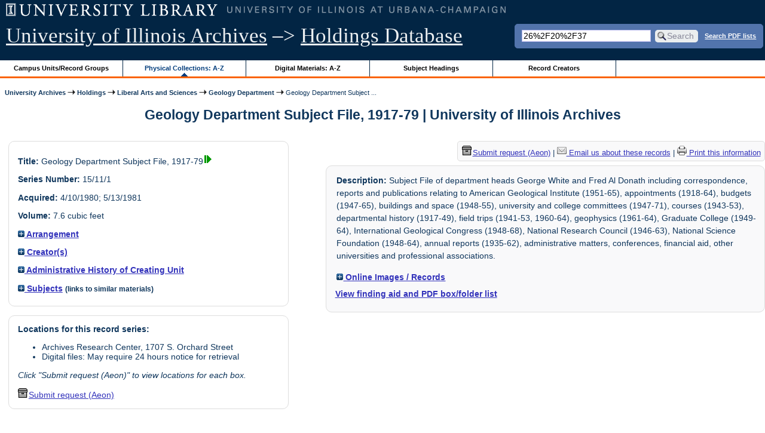

--- FILE ---
content_type: text/html; charset=UTF-8
request_url: https://archon.library.illinois.edu/archives/?p=collections/controlcard&id=3593&q=26%252F20%252F37
body_size: 26717
content:


<!DOCTYPE html>
<html lang="en">
   <head>
      <meta http-equiv="Content-Type" content="text/html; charset=UTF-8" />
      <meta name="og:site_name" content="University of Illinois Archives Holdings Database"/>
      <meta name="viewport" content="width=device-width, initial-scale=1.0">
	  <title>Geology Department Subject File, 1917-79 | University of Illinois Archives</title>
      <link rel="stylesheet" type="text/css" href="themes/library_web/style.css?v=20240717" />
      <link rel="stylesheet" type="text/css" href="themes/library_web/js/cluetip/jquery.cluetip.css" />
      <link rel="stylesheet" type="text/css" href="themes/library_web/js/jgrowl/jquery.jgrowl.css" />
      <link rel="icon" type="image/ico" href="themes/library_web/images/favicon.ico"/>
      <!--[if lte IE 7]>
        <link rel="stylesheet" type="text/css" href="themes/library_web/ie.css" />
        <link rel="stylesheet" type="text/css" href="themes/themes/library_web/js/cluetip/jquery.cluetip.ie.css" />
      <![endif]-->
      <script type='text/javascript' src='packages/core/js/jquery.min.js'></script>      <script type='text/javascript' src='packages/core/js/jquery-ui.custom.min.js'></script>      <script type='text/javascript' src='packages/core/js/jquery-expander.js'></script>      <script type="text/javascript" src="themes/library_web/js/jquery.hoverIntent.js"></script>
      <script type="text/javascript" src="themes/library_web/js/cluetip/jquery.cluetip.js"></script>
      
      <script type="text/javascript" src="themes/library_web/js/jquery.scrollTo-min.js"></script>
      <script type='text/javascript' src='packages/core/js/jquery.jgrowl.min.js'></script>      <script type='text/javascript' src='packages/core/js/archon.js'></script><script type='text/javascript' src='packages/digitallibrary/js/archon.js'></script>      <script type="text/javascript">
         /* <![CDATA[ */
         imagePath = 'themes/library_web/images';   
         jQuery(document).ready(function($) {          
            $('div.listitem:nth-child(even)').addClass('evenlistitem');
            $('div.listitem:last-child').addClass('lastlistitem');
            $('#locationtable tr:nth-child(odd)').addClass('oddtablerow');
            $('.expandable').expander({
               slicePoint:       600,             // make expandable if over this x chars
               widow:            100,             // do not make expandable unless total length > slicePoint + widow
               expandPrefix:     '. . . ',        // text to come before the expand link
               expandText:       'more',     			//text to use for expand link
               expandEffect:     'fadeIn',        // or slideDown
               expandSpeed:      0,              	// in milliseconds
               collapseTimer:    0,               // milliseconds before auto collapse; default is 0 (don't re-collape)
               userCollapseText: '[collapse]'     // text for collaspe link
            });
				$('.expandablesmall').expander({
               slicePoint:       100,             // make expandable if over this x chars
               widow:            10,              // do not make expandable unless total length > slicePoint + widow
               expandPrefix:     '. . . ',       	// text to come before the expand link
               expandText:       'more',  				//text to use for expand link
               expandEffect:     'fadeIn',        // or slideDown
               expandSpeed:      0,              	// in milliseconds
               collapseTimer:    0,              	// milliseconds before auto collapse; default is 0 (don't re-collape)
               userCollapseText: '[collapse]'     // text for collaspe link
            });
         });

         function js_highlighttoplink(selectedSpan)
         {
            $('.currentBrowseLink').toggleClass('browseLink').toggleClass('currentBrowseLink');
            $(selectedSpan).toggleClass('currentBrowseLink');
            $(selectedSpan).effect('highlight', {}, 400);
         }

         $(document).ready(function() {externalLinks();});
         $(window).unload(function() {});
         /* ]]> */
      </script>

            <script src="https://ajax.googleapis.com/ajax/libs/jquery/3.5.1/jquery.min.js"></script>
      <script>
      var $k =jQuery.noConflict();
      $k(document).ready(function(){
         $k("#ccardstaff .locationFilter").on("keyup", function() {
            var value = $k(this).val().toLowerCase();
            $k("#ccardstaff .locationTableBody tr").filter(function() {
               var $t = $(this).children().last();
               $k(this).toggle($k($t).text().toLowerCase().indexOf(value) > -1)
               });
         });
         $k("#ccardstaff .staffBoxFilter").on("keyup", function() {
            var value = $k(this).val().toLowerCase();
            $k("#ccardstaff .locationTableBody tr").filter(function() {
               var $h = $(this).children().first();
               $k(this).toggle($k($h).text().toLowerCase().indexOf(value) > -1)
               });
         });
         $k("#ccardstaff .staffLocationFilter").on("keyup", function() {
            var value = $k(this).val().toLowerCase();
            $k("#ccardstaff .locationTableBody tr").filter(function() {
               $k(this).toggle($k(this).text().toLowerCase().indexOf(value) > -1)
               });
         });
         $k("#stafflocationtable .staffBoxFilter").on("keyup", function() {
            var value = $k(this).val().toLowerCase();
            $k("#stafflocationtable .locationTableBody tr").filter(function() {
               var $h = $(this).children().first();
               $k(this).toggle($k($h).text().toLowerCase().indexOf(value) > -1)
               });
         });
         $k("#stafflocationtable .staffLocationFilter").on("keyup", function() {
            var value = $k(this).val().toLowerCase();
            $k("#stafflocationtable .locationTableBody tr").filter(function() {
               $k(this).toggle($k(this).text().toLowerCase().indexOf(value) > -1)
               });
         });
      });
      </script>

      
   </head>
   <body>
            <div id='top'>

         <div id="logosearchwrapper">

		 <div id="sitetitleblock"><a href="https://archives.library.illinois.edu">University of Illinois Archives</a> &ndash;> <a href="index.php">Holdings Database</a></div>
			<div id="searchblock">
               <form action="index.php" accept-charset="UTF-8" method="get" onsubmit="if(!this.q.value) { alert('Please enter search terms.'); return false; } else { return true; }">
                  <div>
                     <input type="hidden" name="p" value="core/search" />
                     <input type="text" size="25" maxlength="150" name="q" id="q" title="input box for search field" value="26%2F20%2F37" tabindex="100" />
                     <input type="submit" value="Search" tabindex="300" class='button' title="Search" /> <a class='bold pdfsearchlink' href='?p=core/index&amp;f=pdfsearch'>Search PDF lists</a>
                                             <input type="hidden" name="content" value="0" />
                                          </div></form></div>

         </div>
         
			
         <div id="browsebyblock">
            <div id="browseblockcontent">
            <span class="browseLink">
               <a href="?p=collections/classifications" onclick="js_highlighttoplink(this.parentNode); return true;">Campus Units/Record Groups</a>
            </span>

            <span class="currentBrowseLink">
               <a href="?p=collections/collections" onclick="js_highlighttoplink(this.parentNode); return true;">Physical Collections: A-Z</a>
            </span>
			 <span class="browseLink">
               <a href="?p=digitallibrary/digitallibrary" onclick="js_highlighttoplink(this.parentNode); return true;">Digital Materials: A-Z</a>
            </span>
           
            <span class="browseLink">
               <a href="?p=subjects/subjects" onclick="js_highlighttoplink(this.parentNode); return true;">Subject Headings</a>
            </span>
            <span class="browseLink">
               <a href="?p=creators/creators" onclick="js_highlighttoplink(this.parentNode); return true;">Record Creators</a>
            </span>
           </div>
         </div>
      </div>

      <div id="breadcrumbblock">
         <a href='https://archives.library.illinois.edu'>University Archives</a> <img src='themes/library_web/images/arrowright.gif' alt='right-pointing arrow' /> <a href='index.php'>Holdings</a> <img src='themes/library_web/images/arrowright.gif' alt='right-pointing arrow' /> <a href='?p=collections/classifications&amp;id=16'>Liberal Arts and Sciences</a> <img src='themes/library_web/images/arrowright.gif' alt='right-pointing arrow' /> <a href='?p=collections/classifications&amp;id=236'>Geology Department</a> <img src='themes/library_web/images/arrowright.gif' alt='right-pointing arrow' /> Geology Department Subject ...      </div>
      <div id="breadcrumbclearblock">.</div>

      <script type="text/javascript">
         /* <![CDATA[ */
         if ($.browser.msie && parseInt($.browser.version, 10) <= 8){
            $.getScript('packages/core/js/jquery.corner.js', function(){
               $("#searchblock").corner("5px");
               $("#browsebyblock").corner("tl 10px");

               $(function(){
                  $(".bground").corner("20px");
                  $(".mdround").corner("10px");
                  $(".smround").corner("5px");
                  $("#dlsearchblock").corner("bottom 10px");
               });
            });
         }
         /* ]]> */
      </script>      <div id="main">
<h1 id='titleheader'>Geology Department Subject File, 1917-79 | University of Illinois Archives</h1>
  
<div id='ccardleft'>
   <div id="ccardpublic" class='mdround'>
               <div class='ccardcontent'><span class='ccardlabel'>Title:</span> Geology Department Subject File, 1917-79<a id='cid3593' class='research_add' onclick='triggerResearchCartEvent(this, {collectionid:3593,collectioncontentid:0}); return false;' href='#'><img class='cart' src='themes/library_web/images/addtocart.gif' title='Add to your cart.' alt='Add to your cart.'/></a><a href='?p=digitallibrary/digitalcontent&amp;id=18739'><img class='dl' src='themes/library_web/images/dl.gif' title='View associated digital content.' alt='View associated digital content.' /></a></div>
                  <div class='ccardcontent'><span class='ccardlabel'>Series Number:</span> 15/11/1</div>
                  <div class='ccardcontent'><span class='ccardlabel'>Acquired:</span>
         4/10/1980; 5/13/1981         </div>
                     <div class='ccardcontent'><span class='ccardlabel'>Volume:</span> 7.6 cubic feet         </div>
   
         <div class='ccardcontent'><span class='ccardlabel'><a href='#' onclick="toggleDisplay('CollectionArrangement'); return false;"><img id='CollectionArrangementImage' src='themes/library_web/images/plus.gif' alt='expand icon' />
   Arrangement               </a></span>
            <div class='ccardshowlist' style='display:none' id='CollectionArrangementResults'>
   Alphabetically by subject and chronological thereunder            </div>
         </div>
            <div class='ccardcontent'><span class='ccardlabel'><a href='#' onclick="toggleDisplay('creators'); return false;"><img id='creatorsImage' src='themes/library_web/images/plus.gif' alt='expand icon'/> Creator(s)</a></span><br/>
            <div class='ccardshowlist' style="display: none;" id="creatorsResults"><a href='?p=creators/creator&amp;id=236'>University of Illinois at Urbana-Champaign. Department of Geology</a></div></div>

   
         <div class='ccardcontent'><span class='ccardlabel'><a href='#' onclick="toggleDisplay('BiogHist'); return false;"><img id='BiogHistImage' src='themes/library_web/images/plus.gif' alt='expand icon'/>

   Administrative History of Creating Unit               </a></span><br/>
            <div class='ccardshowlist' style='display:none' id='BiogHistResults'>

   <p>The Geology Department has offered courses under the Department of Natural History (1868);<sup>1</sup> College of Natural History (1870);<sup>2</sup> College of Natural Science (1871-90);<sup>3</sup> College of Science, School of Natural History (1891-1912)<sup>4</sup> and College of Liberal Arts and Sciences (1913- ).<sup>5</sup> In November 1919, the Geology Department was organized on a committee basis.<sup>6</sup> During this period, the Geology and Geography Department was organized, but the Geography Department became separate in 1947.<sup>7</sup> The Department offers both undergraduate and graduate courses.</p><p>	1. Board of Trustees Transactions, 2nd Report, 1868, p. 6.</p><p>	2. Ibid., 3rd Report, 1869-70, p. 14.</p><p>	3. Ibid., 4th Report, 1870-71, pp. 43-44. Ibid., 5th Report, 1871-72, pp. 42, 45. Ibid., 15th Report, 1888-90, pp. 212, 221.</p><p>	4. Ibid., 26th Report, July 8, 1911, p. 446.</p><p>	5. Ibid., 27th Report, June 9, 1914, p. 764.</p><p>	6. Ibid., 30th Report, November 1, 1919, p. 606.</p><p>	7. Ibid., 44th Report, August 5, 1947, p. 487. Ibid., 44th Report, April 24, 1947, p. 340.</p>            </div>

         </div>
               <div class='ccardcontent'><span class='ccardlabel'><a href='#' onclick="toggleDisplay('subjects'); return false;"><img id='subjectsImage' src='themes/library_web/images/plus.gif' alt='expand icon'/> Subjects</a> <span style='font-size:80%'>(links to similar materials)</span></span><br/>
               <div class='ccardshowlist' style='display: none' id='subjectsResults'><a href='?p=subjects/subjects&amp;id=253'>American Geological Institute</a><br/>
<a href='?p=subjects/subjects&amp;id=715'>Budgeting</a><br/>
<a href='?p=subjects/subjects&amp;id=1727'>Field Trips</a><br/>
<a href='?p=subjects/subjects&amp;id=1925'>Geological Surveys, State</a><br/>
<a href='?p=subjects/subjects&amp;id=1928'>Geology Department</a><br/>
<a href='?p=subjects/subjects&amp;id=1933'>Geophysics</a><br/>
<a href='?p=subjects/subjects&amp;id=1977'>Graduate College</a><br/>
<a href='?p=subjects/subjects&amp;id=2466'>International Geological Congresses</a><br/>
<a href='?p=subjects/subjects&amp;id=3207'>National Science Foundation (NSF)</a></div>
            </div>
      </div><div id='ccardstaff' class='mdround'>      <span class='ccardlabel' id='requestlocations'>Locations for this record series:</span><br/>

         <ul><li>Archives Research Center, 1707 S. Orchard Street</li><li>Digital files: May require 24 hours notice for retrieval</li></ul><p><em>Click "Submit request (Aeon)" to view locations for each box.</em></p><a id='requestModalLink2' tabindex='0' role='button'><img src='themes/library_web/images/box.png' alt='Request' style='padding-right:2px'/>Submit request (Aeon)</a>
<script>
var modal = document.getElementById("requestModal");

var btn2 = document.getElementById("requestModalLink2");

btn2.addEventListener('click', function() {
  openRequestModal();
});

btn2.addEventListener("keypress", function(event) {
  if (event.key === "Enter") {
	openRequestModal();
  }
});

btn2.addEventListener("keydown", function(event) {
  if (event.keyCode == 32) {
  event.preventDefault();
	openRequestModal();
  }
});

</script>

</div>
         </div> <!--end ccardstaffdiv -->
               </div><div id='ccardprintcontact' class='smround'><span id='requestModalLink' tabindex='0' role='button'><img src='themes/library_web/images/box.png' alt='Request' style='padding-right:2px'/>Submit request (Aeon)</span> | 
<!-- The Modal to show request locations -->
<div id="requestModal" class="request-modal" style="display:none">

  <!-- Modal content -->
  <div class="request-modal-content" aria-label="Submit request options" role="dialog" aria-modal="true">
    <span class="request-modal-close" aria-label="close" tabindex="0" role='button'>&times;</span>
            <span class='ccardlabel' id='requestlocations'>Locations for this record series:</span><br/>

         <ul class='locationsummary'><li>Archives Research Center, 1707 S. Orchard Street</li><li>Digital files: May require 24 hours notice for retrieval</li></ul><label for='locations'>Filter by location: </label><select name='locations' id='locations' aria-describedby='location-table-note'><option selected value>All locations</option><option value='ARC'>Archives Research Center, 1707 S. Orchard Street</option><option value='DIG'>Digital files: May require 24 hours notice for retrieval</option></select><br /><br />               <label for="filterBy">Filter by box: </label><input class="locationFilter" id="filterBy" type="text" aria-describedby="location-table-note">
         <p id='location-table-note'><i>Rows will be filtered from the table below as selections are made</i></p>         <table id='locationtable' border='1' style='margin-left:0'>
            <thread><tr>

               <th style='width:400px'>Service Location</th>
               <th style='width:100px'>Boxes</th>
               <th style='width:150px'>Request</th>            </tr></thread>


                  <tbody class='locationTableBody'>
                  <tr><td>Archives Research Center, 1707 S. Orchard Street</td><td>1-9<td><a href='https://armarium.library.illinois.edu/logon?Action=10&Form=20&Value=GenericRequestUAArchives&ItemTitle=Geology+Department+Subject+File%2C+1917-79&CallNumber=RS 15/11/1&ItemDate=1917-79&ItemInfo4=7.6 cubic feet&SpecialRequest=&DocumentType=Official Records&Site=ILLINOISARC&Location=ARC&ItemISxN=1-9' target='_blank' class='request-button'>Request 1-9</a></td></td></tr><tr><td>Digital files: May require 24 hours notice for retrieval</td><td>e-records<td><a href='https://armarium.library.illinois.edu/logon?Action=10&Form=20&Value=GenericRequestUAArchives&ItemTitle=Geology+Department+Subject+File%2C+1917-79&CallNumber=RS 15/11/1&ItemDate=1917-79&ItemInfo4=7.6 cubic feet&SpecialRequest=&DocumentType=Official Records&Site=ILLINOISARCHIVES&Location=DIG&ItemISxN=e-records' target='_blank' class='request-button'>Request e-records</a></td></td></tr></tbody></table>  </div>

</div>

<script>
var modal = document.getElementById("requestModal");

var btn = document.getElementById("requestModalLink");

var span = document.getElementsByClassName("request-modal-close")[0];

function openRequestModal() {
	modal.style.display = "block";
	span.focus();
	document.addEventListener('keydown', addESC);
}

function closeRequestModal(){
	modal.style.display = "none";
	btn.focus();
	document.removeEventListener('keydown', addESC);
}

var addESC = function(e) {
  if (e.keyCode == 27) {
    closeRequestModal();
  } 
};

const  focusableElements =
    'button, [href], input, select, textarea, [tabindex]:not([tabindex="-1"])';

const firstFocusableElement = modal.querySelectorAll(focusableElements)[0]; // get first element to be focused inside modal
const focusableContent = modal.querySelectorAll(focusableElements);
const lastFocusableElement = focusableContent[focusableContent.length - 1]; // get last element to be focused inside modal


document.addEventListener('keydown', function(e) {
  let isTabPressed = e.key === 'Tab' || e.keyCode === 9;

  if (!isTabPressed) {
    return;
  }

  if (e.shiftKey) { // if shift key pressed for shift + tab combination
    if (document.activeElement === firstFocusableElement) {
      lastFocusableElement.focus(); // add focus for the last focusable element
      e.preventDefault();
    }
  } else { // if tab key is pressed
    if (document.activeElement === lastFocusableElement) { // if focused has reached to last focusable element then focus first focusable element after pressing tab
      firstFocusableElement.focus(); // add focus for the first focusable element
      e.preventDefault();
    }
  }
});

btn.addEventListener('click', function() {
  openRequestModal();
});

btn.addEventListener("keypress", function(event) {
  if (event.key === "Enter") {
	openRequestModal();
  }
});

btn.addEventListener("keydown", function(event) {
  if (event.keyCode == 32) {
  event.preventDefault();
	openRequestModal();
  }
});

span.addEventListener('click', function() {
  closeRequestModal();
});

span.addEventListener("keypress", function(event) {
  if (event.key === "Enter") {
	closeRequestModal();
  }
});

span.addEventListener("keydown", function(event) {
  if (event.keyCode == 32) {
    event.preventDefault();
    closeRequestModal();
  }
});

window.onclick = function(event) {
  if (event.target == modal) {
    closeRequestModal();
  }
}



const filterBox = document.querySelector('#requestModal .locationFilter');
var $k =jQuery.noConflict();
filterBox.addEventListener('input', filterBoxes);

function filterBoxes(e) {
	var filterValue = (e.target.value).toLowerCase();
    $k("#requestModal .locationTableBody tr").filter(function() {
        var $t = $k(this).children().last();
		$k(this).toggle($k($t).text().toLowerCase().indexOf(filterValue) > -1)
    });
    }

const filterSelect = document.querySelector('#requestModal #locations');
if (filterSelect){
	filterSelect.addEventListener('input',filterSelection);
}

function filterSelection(f) {
	var selectValue = $k('#requestModal #locations option:selected').text().toLowerCase();
  if(selectValue =="all locations"){
    selectValue =" ";
  }
	$k("#requestModal .locationTableBody tr").filter(function() {
		$k(this).toggle($k(this).text().toLowerCase().indexOf(selectValue) > -1)
    });
}

</script>

<a href='https://archives.library.illinois.edu/email-ahx.php?this_page=https://archon.library.illinois.edu%2Farchives%2F%3Fp%3Dcollections%2Fcontrolcard%26id%3D3593%26q%3D26%25252F20%25252F37' target='_blank'><img src='themes/library_web/images/email.png' alt='email' /> Email us about these records</a> | <a href='?p=collections/controlcard&amp;id=3593&amp;templateset=print&amp;disabletheme=1'><img src='themes/library_web/images/printer.png' alt='printer' /> Print this information</a></div>         <div id="ccardscope" class="mdround">
                        <div class='ccardcontent expandable' style='padding-left:.2em'><span class='ccardlabel'>Description:</span> Subject File of department heads George White and Fred Al Donath including correspondence, reports and publications relating to American Geological Institute (1951-65), appointments (1918-64), budgets (1947-65), buildings and space (1948-55), university and college committees (1947-71), courses (1943-53), departmental history (1917-49), field trips (1941-53, 1960-64), geophysics (1961-64), Graduate College (1949-64), International Geological Congress (1948-68), National Research Council (1946-63), National Science Foundation (1948-64), annual reports (1935-62), administrative matters, conferences, financial aid, other universities and professional associations.</div>
            
               <div class='ccardcontent' style='padding-left:.2em'><span class='ccardlabel'><a href='#' onclick="toggleDisplay('digitalcontent'); return false;"><img id='digitalcontentImage' src='themes/library_web/images/plus.gif' alt='expand icon' /> Online Images / Records</a></span><br/>
                  <div class='ccardshowlist' style="display: none;" id="digitalcontentResults">
            <br/><span class='bold'>Documents and Files:</span><br/></br>&nbsp;<a href='?p=digitallibrary/digitalcontent&amp;id=18739&amp;q=26%252F20%252F37'>Geology Department Subject File (Digital Surrogates)</a>                  </div>
               </div>
               <br /><strong><a href='?p=collections/findingaid&amp;id=3593#pdf-fa'>View finding aid and PDF box/folder list</a></strong><div style='clear:both'><pre></pre></div>         </div> <!--end ccard scope -->
               
</div>
<div id="bottom">
   <br/>
   <hr id="footerhr" />
   <div id="userbox" class="smround">
      
      <div id="userlogincontrols">
         <a id="loginlink" href="index.php?p=admin/core/login&amp;go=" onclick="if($('#userlogin').is(':visible')) {this.innerHTML = 'Log In (Staff)';} else {this.innerHTML = 'Hide';} $('#userlogin').slideToggle('normal'); return false;">Log In (Staff)</a>
      </div>
      <div id="userlogin" class="mdround" style="display:none">&nbsp;
         <form action="/archives/?p=collections/controlcard&amp;id=3593&amp;q=26%252F20%252F37" accept-charset="UTF-8" method="post">
            <div class='loginpair'>
               <div class='loginlabel'><label for="ArchonLoginField">Login/E-mail:</label></div>
               <div class='logininput'><input id="ArchonLoginField" type="text" name="ArchonLogin" size="20" tabindex="400" /></div>
            </div>
            <div class='loginpair'>
               <div class='loginlabel'><label for="ArchonPasswordField">Password:</label></div>
               <div class='logininput'><input id="ArchonPasswordField" type="password" name="ArchonPassword" size="20" tabindex="500" /></div>
            </div>
            <div id='loginsubmit'>
               <input type="submit" value="Log In" class="button" tabindex="700" />&nbsp;&nbsp;<label for="RememberMeField"><input id="RememberMeField" type="checkbox" name="RememberMe" value="1" tabindex="600" />Remember me</label>
            </div>
            <div id='registerlink'>
               <a href="?p=core/register" tabindex="800">Register an Account</a>
            </div>
         </form>
      </div>
            </div>
   <div id='contactcontainer'><div id='repositorylink'><a href='http://archives.library.illinois.edu'>University of Illinois Archives</a></div>
<div id='emaillink'>Contact Us: <a href='http://www.library.uiuc.edu/archives/email-ahx.php?this_page=https://archon.library.illinois.edu%2Farchives%2F%3Fp%3Dcollections%2Fcontrolcard%26id%3D3593%26q%3D26%25252F20%25252F37'>Email Form</a></div>
</div></div>
<div id="archoninfo">
   Page Generated in: 0.149 seconds (using 77 queries).<br/>

         Using 6.85MB of memory. (Peak of 7.17MB.)<br/>
            <br/>
   Powered by <a href='https://web.archive.org/web/20170612215939/http://archon.org/'>Archon</a> Version 3.21 rev-3<br/>
      Copyright ©2017 <a href="http://www.uiuc.edu/" rel="external">The University of Illinois at Urbana-Champaign</a>   <br/>
      

</div>
</body>
</html>
   